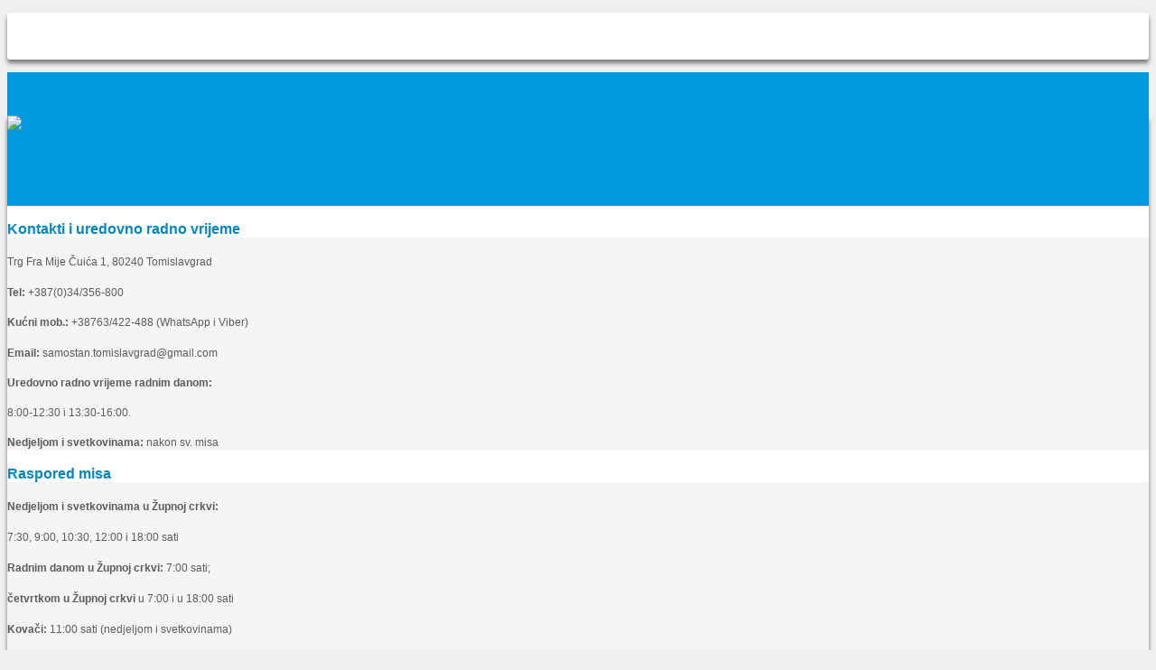

--- FILE ---
content_type: text/html; charset=utf-8
request_url: http://samostan-tomislavgrad.info/index.php/dogadanja-vijesti-iz-kraja-zemlje-i-svijeta/1683-devet-stvari-koje-treba-znati-o-velikom-cetvrtku
body_size: 15823
content:
<!DOCTYPE HTML>
<html xmlns="http://www.w3.org/1999/xhtml" xml:lang="hr-hr" lang="hr-hr" dir="ltr">
<head>
  <base href="http://samostan-tomislavgrad.info/index.php/dogadanja-vijesti-iz-kraja-zemlje-i-svijeta/1683-devet-stvari-koje-treba-znati-o-velikom-cetvrtku" />
  <meta http-equiv="content-type" content="text/html; charset=utf-8" />
  <meta name="author" content="Josip Mioč" />
  <meta name="generator" content="Joomla! - Open Source Content Management" />
  <title>Devet stvari koje treba znati o Velikom četvrtku - Franjevački samostan Tomislavgrad - Franciscian Monastery Tomislavgrad</title>
  <link href="/templates/ah-68-technik/favicon.ico" rel="shortcut icon" type="image/vnd.microsoft.icon" />
  <link rel="stylesheet" href="/plugins/editors/jckeditor/typography/typography2.php" type="text/css" />
  <link rel="stylesheet" href="/media/system/css/modal.css" type="text/css" />
  <link rel="stylesheet" href="http://samostan-tomislavgrad.info/modules/mod_accordeonck/themes/simple/mod_accordeonck_css.php?cssid=accordeonck91" type="text/css" />
  <link rel="stylesheet" href="http://samostan-tomislavgrad.info/modules/mod_accordeonck/themes/simple/mod_accordeonck_css.php?cssid=accordeonck109" type="text/css" />
  <link rel="stylesheet" href="/modules/mod_slideshowck/themes/default/css/camera.css" type="text/css" />
  <link rel="stylesheet" href="https://fonts.googleapis.com/css?family=Droid+Sans" type="text/css" />
  <style type="text/css">
#accordeonck91 li a.toggler { background: url(http://samostan-tomislavgrad.info/modules/mod_accordeonck/assets/plus.png) right center no-repeat !important; }
	#accordeonck91 li a.toggler.open { background: url(http://samostan-tomislavgrad.info/modules/mod_accordeonck/assets/minus.png) right center no-repeat !important; }#accordeonck91 li ul li ul li ul { border:none !important; padding-top:0px !important; padding-bottom:0px !important; }#accordeonck91 { padding: 1px;background: #FAFAFA;background: -moz-linear-gradient(top,  #FAFAFA 0%, #F2F2F2 100%);background: -webkit-gradient(linear, left top, left bottom, color-stop(0%,#FAFAFA), color-stop(100%,#F2F2F2)); background: -webkit-linear-gradient(top,  #FAFAFA 0%,#F2F2F2 100%);background: -o-linear-gradient(top,  #FAFAFA 0%,#F2F2F2 100%);background: -ms-linear-gradient(top,  #FAFAFA 0%,#F2F2F2 100%);background: linear-gradient(top,  #FAFAFA 0%,#F2F2F2 100%); filter: progid:DXImageTransform.Microsoft.gradient( startColorstr='#FAFAFA', endColorstr='#F2F2F2',GradientType=0 );-moz-border-radius: 2px 2px 2px 2px;-webkit-border-radius: 2px 2px 2px 2px;border-radius: 2px 2px 2px 2px; } #accordeonck91 li.level1 { -moz-border-radius: 0px 0px 0px 0px;-webkit-border-radius: 0px 0px 0px 0px;border-radius: 0px 0px 0px 0px; } #accordeonck91 li.level1 > a { font-size: 11px; } #accordeonck91 li.level1 > a:hover {  } #accordeonck91 li.level1 > a span.accordeonckdesc { font-size: 11px; } #accordeonck91 li.level2 { -moz-border-radius: 0px 0px 0px 0px;-webkit-border-radius: 0px 0px 0px 0px;border-radius: 0px 0px 0px 0px; } #accordeonck91 li.level2 > a { font-size: 11px; } #accordeonck91 li.level2 > a:hover {  } #accordeonck91 li.level2 > a span.accordeonckdesc { font-size: 11px; } #accordeonck91 li.level3 { -moz-border-radius: 0px 0px 0px 0px;-webkit-border-radius: 0px 0px 0px 0px;border-radius: 0px 0px 0px 0px; } #accordeonck91 li.level3 a { font-size: 10px; } #accordeonck91 li.level3 a:hover {  } #accordeonck91 li.level3 a span.accordeonckdesc { font-size: 10px; } #accordeonck109 li a.toggler { background: url(http://samostan-tomislavgrad.info/modules/mod_accordeonck/assets/plus.png) right center no-repeat !important; }
	#accordeonck109 li a.toggler.open { background: url(http://samostan-tomislavgrad.info/modules/mod_accordeonck/assets/minus.png) right center no-repeat !important; }#accordeonck109 li ul li ul li ul { border:none !important; padding-top:0px !important; padding-bottom:0px !important; }#accordeonck109 { padding: 1px;background: #FAFAFA;background: -moz-linear-gradient(top,  #FAFAFA 0%, #F2F2F2 100%);background: -webkit-gradient(linear, left top, left bottom, color-stop(0%,#FAFAFA), color-stop(100%,#F2F2F2)); background: -webkit-linear-gradient(top,  #FAFAFA 0%,#F2F2F2 100%);background: -o-linear-gradient(top,  #FAFAFA 0%,#F2F2F2 100%);background: -ms-linear-gradient(top,  #FAFAFA 0%,#F2F2F2 100%);background: linear-gradient(top,  #FAFAFA 0%,#F2F2F2 100%); filter: progid:DXImageTransform.Microsoft.gradient( startColorstr='#FAFAFA', endColorstr='#F2F2F2',GradientType=0 );-moz-border-radius: 2px 2px 2px 2px;-webkit-border-radius: 2px 2px 2px 2px;border-radius: 2px 2px 2px 2px; } #accordeonck109 li.level1 { -moz-border-radius: 0px 0px 0px 0px;-webkit-border-radius: 0px 0px 0px 0px;border-radius: 0px 0px 0px 0px; } #accordeonck109 li.level1 > a { font-size: 11px; } #accordeonck109 li.level1 > a:hover {  } #accordeonck109 li.level1 > a span.accordeonckdesc { font-size: 10px; } #accordeonck109 li.level2 { -moz-border-radius: 0px 0px 0px 0px;-webkit-border-radius: 0px 0px 0px 0px;border-radius: 0px 0px 0px 0px; } #accordeonck109 li.level2 > a { font-size: 11px; } #accordeonck109 li.level2 > a:hover {  } #accordeonck109 li.level2 > a span.accordeonckdesc { font-size: 10px; } #accordeonck109 li.level3 { -moz-border-radius: 0px 0px 0px 0px;-webkit-border-radius: 0px 0px 0px 0px;border-radius: 0px 0px 0px 0px; } #accordeonck109 li.level3 a { font-size: 10px; } #accordeonck109 li.level3 a:hover {  } #accordeonck109 li.level3 a span.accordeonckdesc { font-size: 10px; } #camera_wrap_99 .camera_pag_ul li img {width:100px;height:75px;}
#camera_wrap_99 .camera_caption {
	display: block;
	position: absolute;
}
#camera_wrap_99 .camera_caption > div {
	-moz-border-radius: 5px 5px 5px 5px;-webkit-border-radius: 5px 5px 5px 5px;border-radius: 5px 5px 5px 5px;font-size: 12px;font-family:'Droid Sans';
}
#camera_wrap_99 .camera_caption > div div.slideshowck_description {
	font-size: 10px;
}

  </style>
  <script src="/media/system/js/mootools-core.js" type="text/javascript"></script>
  <script src="/media/system/js/core.js" type="text/javascript"></script>
  <script src="/media/system/js/modal.js" type="text/javascript"></script>
  <script src="/media/system/js/caption.js" type="text/javascript"></script>
  <script src="http://ajax.googleapis.com/ajax/libs/jquery/1.8.2/jquery.min.js" type="text/javascript"></script>
  <script src="/media/system/js/mootools-more.js" type="text/javascript"></script>
  <script src="http://samostan-tomislavgrad.info/modules/mod_accordeonck/assets/mod_accordeonck.js" type="text/javascript"></script>
  <script src="/modules/mod_slideshowck/assets/jquery.min.js" type="text/javascript"></script>
  <script src="/modules/mod_slideshowck/assets/jquery.easing.1.3.js" type="text/javascript"></script>
  <script src="/modules/mod_slideshowck/assets/jquery.mobile.customized.min.js" type="text/javascript"></script>
  <script src="/modules/mod_slideshowck/assets/camera.min.js" type="text/javascript"></script>
  <script type="text/javascript">

		window.addEvent('domready', function() {

			SqueezeBox.initialize({});
			SqueezeBox.assign($$('a.modal'), {
				parse: 'rel'
			});
		});window.addEvent('load', function() {
				new JCaption('img.caption');
			});jQuery.noConflict();window.addEvent('domready', function() {new accordeonMenuCK(document.getElement('#accordeonck91'),{fadetransition : true,eventtype : 'click',mooTransition : 'linear',menuID : 'accordeonck91',imagePlus : 'http://samostan-tomislavgrad.info/modules/mod_accordeonck/assets/plus.png',imageMinus : 'http://samostan-tomislavgrad.info/modules/mod_accordeonck/assets/minus.png',defaultopenedid : '',mooDuree : 500});});window.addEvent('domready', function() {new accordeonMenuCK(document.getElement('#accordeonck109'),{fadetransition : true,eventtype : 'click',mooTransition : 'linear',menuID : 'accordeonck109',imagePlus : 'http://samostan-tomislavgrad.info/modules/mod_accordeonck/assets/plus.png',imageMinus : 'http://samostan-tomislavgrad.info/modules/mod_accordeonck/assets/minus.png',defaultopenedid : '',mooDuree : 500});});
  </script>

<style type="text/css">
/*--------------------------------------------------------------------------------
# ah-68-Technik 2.5 - Februar 2013 (J2.5)
# Copyright (C) 2006-2013 www.ah-68.de All Rights Reserved.
----------------------------------------------------------------------------------*/
body {
    font-family: Geneva, Arial, Helvetica, sans-serif !important;
	font-size: 14px !important;
	line-height: 140% !important;
    color: #5C5C5C;
	background-color: #EFEFEF;
}
#contentframe {
	margin-top: -200px;
}
#contentframe, #sidebar, .gotop {
	background-color: #FFFFFF;
}
.border-radius, #contentframe, #sidebar, .gotop {
	-webkit-border-radius: 3px;
    -moz-border-radius: 3px;
    border-radius: 3px;
}
.box-shadow, #contentframe, #sidebar, .gotop {	
	-webkit-box-shadow: 0px 4px 5px rgba(0, 0, 0, 0.5);
    -moz-box-shadow: 0px 4px 5px rgba(0, 0, 0, 0.5);
    box-shadow: 0px 4px 5px rgba(0, 0, 0, 0.5);
}
h1 {
    color: #0086C4;
}
h2 {
    color: #0086C4;
}
h3 {
    color: #0086C4;
}
h4, h5, h6 {
    color: #0199E0;
}
a, a:link, a:visited, a:active, a:focus {
   color: #0199E0;
}
a:hover {
   color: #00AEFF;
}
.highlight {
	color : #0199E0;
}
.invalid {
	border-color: #00AEFF !important;
}
label.invalid {
	color : #00AEFF;
}
.item-separator, #article-index {
	border-color: #BBBBBB !important;
	border-bottom: 1px;
	border-bottom-style: solid	
}
#topnav {
	background-color: #3A3A3A;
	border-bottom-color: #181818 !important;
}
.top-line {
	background-color: #0199E0;
	height: 248px;
	border-top-color: #30BCFE !important;
	border-bottom-color: #136185 !important;
}
#header {
	background-color: #0199E0;
}
.gotop {
	color: #0199E0;
}
.gotop:hover {
	color: #00AEFF}
.logo {
	height: 100px;
	width: 950px;
}
.menusf-vmenu ul {
    background-color: #FFFFFF;	
	-webkit-box-shadow: 0px 3px 5px rgba(0, 0, 0, 0.5);
    -moz-box-shadow: 0px 3px 5px rgba(0, 0, 0, 0.5);
    box-shadow: 0px 3px 5px rgba(0, 0, 0, 0.5);
	-webkit-border-radius: 3px;
    -moz-border-radius: 3px;
    border-radius: 3px;
}
ul.menusf-vmenu li a  {
    color: #FAFAFA;
	background-color: #0199E0;
	font-size: 14px;
	font-weight: normal;		
	-webkit-border-radius: 3px;
    -moz-border-radius: 3px;
    border-radius: 3px;
}
ul.menusf-vmenu li a:hover {
    color: #FFFFFF;
	background-color: #00AEFF;
}
ul.menusf-vmenu li.active > a {
	color : #FFFFFF;
	background-color: #00AEFF;
}
ul.menusf-vmenu ul li a  {
    color: #FAFAFA;
	background-color: #0199E0;
	font-size: 13px;
	font-weight: normal;			
	-webkit-border-radius: 3px;
    -moz-border-radius: 3px;
    border-radius: 3px;
}
ul.menusf-vmenu ul li a:hover {
    color: #FFFFFF;
	background-color: #00AEFF;
}
ul.menusf-vmenu ul li.active > a {
	color : #FFFFFF;
	background-color: #00AEFF;
}
.inputbox, input, textarea {
	color: #5C5C5C;
	background-color: #FAFAFA;	
	-webkit-border-radius: 3px;
    -moz-border-radius: 3px;
    border-radius: 3px;
}
.inputbox:hover, input:hover, textarea:hover {
	color: #6C6C6C;
	background-color: #FFFFFF;
}
.cat-list-row0 {
	background-color : #F5F5F5;
	border-bottom-color: #CCCCCC !important;
}
.cat-list-row1 {
	background-color : #FAFAFA;
	border-bottom-color: #DDDDDD !important;
}
td.hits {
	border-left-color: #DDDDDD !important;
}
.button, .validate, button, input.button, button.button, button.validate {
	color: #FAFAFA;
	background-color: #0199E0;
	-webkit-border-radius: 3px;
    -moz-border-radius: 3px;
    border-radius: 3px;
}
.button:hover, .validate:hover, button:hover, input.button:hover, button.button:hover, button.validate:hover {
	color: #FFFFFF;
	background-color: #00AEFF;
}
.readmore {
    color: #FAFAFA;
	background-color: #0199E0;
	-webkit-border-radius: 3px;
    -moz-border-radius: 3px;
    border-radius: 3px;
}
.readmore:hover {	
    color: #FFFFFF;
	background-color: #00AEFF;
}
.readmore a, a.readmore {
	color: #FAFAFA;
}
.readmore a:hover, a:hover.readmore {
    color: #FFFFFF;
}
.moduletable_text h3, .module_text h3, div.moduletable h3, div.module h3, div.module_menu h3, div.moduletable_menu h3, div.moduletablenew h3, div.moduletablehot h3, div.modulenew h3, div.modulehot h3 {
    color:  #0086C4;
	background-color: #FFFFFF;
	-webkit-border-radius: 3px;
    -moz-border-radius: 3px;
    border-radius: 3px;
}
div.module div div div, div.module_menu div div div, div.moduletable div div div, .moduletable, div.moduletable_menu, div.moduletablenew, div.moduletablehot, div.modulenew, div.modulehot {
    color: #5C5C5C;
	background-color: #F5F5F5;
	-webkit-border-radius: 3px;
    -moz-border-radius: 3px;
    border-radius: 3px;
}
</style>
<link href="/templates/ah-68-technik/css/template.css" rel="stylesheet" type="text/css" media="all" />
<link href="/templates/ah-68-technik/css/image.hover.css" rel="stylesheet" type="text/css" media="all" />
<!-- Enabling HTML5 support for Internet Explorer -->
<!--[if lt IE 9]>
          <script src="http://html5shiv.googlecode.com/svn/trunk/html5.js"></script>
<![endif]-->
<script type='text/javascript' src='/templates/ah-68-technik/js/jquery.easing.js'></script>
<script type='text/javascript' src='/templates/ah-68-technik/js/jquery.hoverIntent.minified.js'></script>
<link rel="stylesheet" type="text/css" media="screen" href="/templates/ah-68-technik/css/superfish.css" />
<script type='text/javascript' src='/templates/ah-68-technik/js/superfish.js'></script>
<script type='text/javascript' src='/templates/ah-68-technik/js/supersubs.js'></script>
<script type='text/javascript' src='/templates/ah-68-technik/js/supposition.js'></script>
</head><body>
<div id="sidebar">
  <div class="sidebar">
    

<div class="custom"  >
	<p>
	<a href="https://www.facebook.com/pages/Samostan-tomislavgradinfo-Franjevački-samostan-Tomislavgrad/199696696806924" name="Samostan TG na Facebook-u" target="_blank"><img alt="" src="/images/stories/banner-face/face-banner.png" style="width: 200px; height: 34px;" /></a></p>
<p>
	<a href="http://www.youtube.com/samostantg" name="Samostan TG na Youtube-u" target="_blank"><img alt="" src="/images/stories/banner-youtube/youtube-banner.png" style="width: 200px; height: 34px;" /></a></p>
</div>

  </div>
</div>
<!-- Start Topnav -->
<div id="topnav">
  <div class="topnav-inner">
            <!-- Start Search -->
    <div id="search">
      <div class="search">
        
      </div>
    </div>
    <!-- Ende Search -->
      </div>
</div>
<!-- Ende Topnav -->
<!-- Start Topline -->
<div class="top-line"></div>
<!-- Ende Topline -->
<!-- Start Wrapper -->
<div id="wrapper">
  <!-- Start Wrap -->
  <div id="wrap">
    <!-- Start Contentframe -->
    <div id="contentframe">
      <!-- Start Header -->
      <div id="header">
        <!-- Start Logo -->
        <div class="logo">
                    <a href="/index.php" title="Franjevački samostan Tomislavgrad - Franciscian Monastery Tomislavgrad"><img alt="Logo" src="/templates/ah-68-technik/images/logo/logo.png"/></a>
                            </div>
        <!-- Ende Logo -->
      </div>
      <!-- Ende Header -->
            <!-- Start Slider -->
      <div id="slider">
        
		<!--[if lte IE 7]>
		<link href="/modules/mod_slideshowck/themes/default/css/camera_ie.css" rel="stylesheet" type="text/css" />
		<![endif]-->
		<!--[if IE 8]>
		<link href="/modules/mod_slideshowck/themes/default/css/camera_ie8.css" rel="stylesheet" type="text/css" />
		<![endif]--><script type="text/javascript"> <!--
       jQuery(function(){
        jQuery('#camera_wrap_99').camera({
                height: '250',
                minHeight: '',
                pauseOnClick: false,
                hover: 1,
                fx: 'random',
                loader: 'none',
                pagination: 0,
                thumbnails: 0,
                thumbheight: 75,
                thumbwidth: 100,
                time: 7000,
                transPeriod: 1500,
                alignment: 'center',
                autoAdvance: 1,
                mobileAutoAdvance: 1,
                portrait: 1,
                barDirection: 'leftToRight',
                imagePath: '/modules/mod_slideshowck/images/',
                lightbox: 'mediaboxck',
                fullpage: 0,
				mobileimageresolution: '0',
                navigationHover: true,
                navigation: true,
                playPause: true,
                barPosition: 'bottom'
        });
}); //--> </script><!-- debut Slideshow CK -->
<div class="slideshowck camera_wrap camera_grey_skin" id="camera_wrap_99">
			<div data-thumb="/images/slideshow_frontpage/slide_001_th.jpg" data-src="/images/slideshow_frontpage/slide_001.jpg" >
													 		</div>
		<div data-thumb="/images/slideshow_frontpage/slide_002_th.jpg" data-src="/images/slideshow_frontpage/slide_002.jpg" >
													 		</div>
		<div data-thumb="/images/slideshow_frontpage/slide_003_th.jpg" data-src="/images/slideshow_frontpage/slide_003.jpg" >
													 		</div>
		<div data-thumb="/images/slideshow_frontpage/slide_004_th.jpg" data-src="/images/slideshow_frontpage/slide_004.jpg" >
													 		</div>
		<div data-thumb="/images/slideshow_frontpage/slide_005_th.jpg" data-src="/images/slideshow_frontpage/slide_005.jpg" >
													 		</div>
		<div data-thumb="/images/slideshow_frontpage/slide_006_th.jpg" data-src="/images/slideshow_frontpage/slide_006.jpg" >
													 		</div>
		<div data-thumb="/images/slideshow_frontpage/slide_007_th.jpg" data-src="/images/slideshow_frontpage/slide_007.jpg" >
													 		</div>
		<div data-thumb="/images/slideshow_frontpage/slide_008_th.jpg" data-src="/images/slideshow_frontpage/slide_008.jpg" >
													 		</div>
		<div data-thumb="/images/slideshow_frontpage/slide_009_th.jpg" data-src="/images/slideshow_frontpage/slide_009.jpg" >
													 		</div>
		<div data-thumb="/images/slideshow_frontpage/slide_009_1_th.jpg" data-src="/images/slideshow_frontpage/slide_009_1.jpg" >
													 		</div>
		<div data-thumb="/images/slideshow_frontpage/slide_009_2_th.jpg" data-src="/images/slideshow_frontpage/slide_009_2.jpg" >
													 		</div>
		<div data-thumb="/images/slideshow_frontpage/slide_009_3_th.jpg" data-src="/images/slideshow_frontpage/slide_009_3.jpg" >
													 		</div>
		<div data-thumb="/images/slideshow_frontpage/slide_009_4_th.jpg" data-src="/images/slideshow_frontpage/slide_009_4.jpg" >
													 		</div>
</div>
<div style="clear:both;"></div>
<!-- fin Slideshow CK -->

      </div>
      <!-- Ende Slider -->
            <!-- Start Content-Frame -->
      <div class="content-frame">
                <!-- Start Top Module -->
        <div id="top_container">
                    <div class="small-top-container">
            		<div class="moduletable">
					<h3>Kontakti i uredovno radno vrijeme</h3>
					

<div class="custom"  >
	<p style="text-align: left;">
	<span style="font-size:12px;">Trg Fra Mije Čuića 1, 80240 Tomislavgrad</span></p>
<p style="text-align: left;">
	<span style="line-height:100%!important;"><span style="font-size:12px;"><strong>Tel:</strong> +387(0)34/356-800</span></span></p>
<p style="text-align: left;">
	<span style="font-size:12px;"><strong>Kućni mob.:</strong> +38763/422-488 (WhatsApp i Viber)</span></p>
<p style="text-align: left;">
	<span style="line-height:100%!important;"><span style="font-size:12px;"><strong>Email:</strong> samostan.tomislavgrad@gmail.com</span></span></p>
<p style="text-align: left;">
	<span style="line-height:100%!important;"><span style="line-height:100%!important;"><span style="line-height:100%!important;"><span style="font-size:12px;"><strong>Uredovno radno vrijeme radnim danom:</strong> </span></span></span></span></p>
<p style="text-align: left;">
	<span style="line-height:100%!important;"><span style="line-height:100%!important;"><span style="line-height:100%!important;"><span style="font-size:12px;">8:00-12:30 i 13:30-16:00.</span></span></span></span></p>
<p style="text-align: left;">
	<span style="line-height:100%!important;"><span style="line-height:100%!important;"><span style="line-height:100%!important;"><span style="line-height:100%!important;"><span style="font-size:12px;"><strong>Nedjeljom i svetkovinama:</strong> nakon sv. misa</span></span></span></span></span></p>
</div>
		</div>
	
          </div>
                              <div class="small-top-container">
            		<div class="moduletable">
					<h3>Raspored misa</h3>
					

<div class="custom"  >
	<p>
	<span style="font-size:12px;"><strong>Nedjeljom i svetkovinama u Župnoj crkvi:</strong></span></p>
<p>
	<span style="font-size:12px;">7:30, 9:00, 10:30, 12:00 i 18:00 sati</span></p>
<p>
	<span style="font-size:12px;"><strong>Radnim danom u Župnoj crkvi:</strong> 7:00 sati; </span></p>
<p>
	<span style="font-size:12px;"><strong>četvrtkom u Župnoj crkvi</strong> u 7:00 i u 18:00 sati</span></p>
<p>
	<span style="font-size:12px;"><strong>Kovači: </strong>11:00 sati (nedjeljom i svetkovinama)</span></p>
<p>
	<span style="font-size:12px;"><strong>Stipanići:</strong> 10:00 sati (nedjeljom i svetkovinama)</span></p>
<p style="text-align: left;">
	<span style="font-size:12px;"><strong>&Scaron;irokovac:</strong> 11:00 sati (nedjeljom i svetkovinama)</span></p>
<p style="text-align: left;">
	<span style="font-size:12px;"><strong>Starački dom:</strong> petkom u 10:00 sati</span></p>
</div>
		</div>
	
          </div>
                              <div class="small-top-container">
            		<div class="moduletable">
					<h3>Nedjeljne župne obavijesti</h3>
					<ul class="latestnews">
	<li>
		<a href="/index.php/zupa-sv-mihovila-arkandela/zupne-obavijesti/2798-zupne-obavijesti-nedjelja-18-sijecnja-2026">
			Župne obavijesti - Nedjelja, 18. siječnja 2026. </a>
	</li>
</ul>
		</div>
			<div class="moduletable">
					<h3>Tjedne misne nakane</h3>
					<ul class="latestnews">
	<li>
		<a href="/index.php/zupa-sv-mihovila-arkandela/misne-nakane/2797-misne-nakane-kroz-sljedeci-tjedan-od-19-sijecnja-2026-do-24-sijecnja-2026">
			Misne nakane kroz sljedeći tjedan: od 19. siječnja 2026. do 24. siječnja 2026.</a>
	</li>
</ul>
		</div>
	
          </div>
                            </div>
        <!-- Ende Top Module -->
                        <!-- Start leftframe -->
        <div id="leftframe">
          		<div class="module">
			<div>
				<div>
					<div>
													<h3>Izbornik stranice</h3>
											<div class="accordeonck ">
<ul class="menu" id="accordeonck91">
<li id="item-101" class="accordeonck item-101 level1 " data-level="1"><a href="/" >Naslovnica</a></li><li id="item-108" class="accordeonck item-108 parent level1 " data-level="1"><a class="toggler toggler_1  " href="javascript:void(0);"><span class="separator">Franjevački samostan Tomislavgad</span></a><ul class="content_1" style="height: 0px; padding-top: 0px; border-top: medium none; padding-bottom: 0px; border-bottom: medium none; overflow: hidden;"><li id="item-109" class="accordeonck item-109 level2 " data-level="2"><a href="/index.php/franjevacki-samostan-tomislavgad/krscanstvo-na-duvanjskom-podrucju" >Kršćanstvo na duvanjskom području</a></li><li id="item-110" class="accordeonck item-110 level2 " data-level="2"><a href="/index.php/franjevacki-samostan-tomislavgad/izgradnja-samostana-u-tomislavgradu" >Izgradnja samostana u Tomislavgradu</a></li><li id="item-111" class="accordeonck item-111 level2 " data-level="2"><a href="/index.php/franjevacki-samostan-tomislavgad/samostanska-knjiznica" >Samostanska knjižnica</a></li><li id="item-112" class="accordeonck item-112 level2 " data-level="2"><a href="/index.php/franjevacki-samostan-tomislavgad/samostanski-arhiv" >Samostanski arhiv</a></li><li id="item-113" class="accordeonck item-113 level2 " data-level="2"><a href="/index.php/franjevacki-samostan-tomislavgad/samostanski-muzej" >Samostanski muzej</a></li></ul></li><li id="item-114" class="accordeonck item-114 parent level1 " data-level="1"><a class="toggler toggler_1  " href="javascript:void(0);"><span class="separator">Župa Sv. Mihovila Arkanđela</span></a><ul class="content_1" style="height: 0px; padding-top: 0px; border-top: medium none; padding-bottom: 0px; border-bottom: medium none; overflow: hidden;"><li id="item-115" class="accordeonck item-115 level2 " data-level="2"><a href="/index.php/zupa-sv-mihovila-arkandela/dogadanja-aktualna-dogadanja-u-nasoj-zupnoj-zajednici" >Događanja <span class="accordeonckdesc"> Aktualna događanja u našoj Župnoj zajednici</span></a></li><li id="item-116" class="accordeonck item-116 level2 " data-level="2"><a href="/index.php/zupa-sv-mihovila-arkandela/povijest-zupe" >Povijest Župe</a></li><li id="item-117" class="accordeonck item-117 level2 " data-level="2"><a href="/index.php/zupa-sv-mihovila-arkandela/izgradnja-bazilike" >Izgradnja Bazilike</a></li><li id="item-118" class="accordeonck item-118 level2 " data-level="2"><a href="/index.php/zupa-sv-mihovila-arkandela/filijalne-crkve" >Filijalne crkve</a></li><li id="item-119" class="accordeonck item-119 level2 " data-level="2"><a href="/index.php/zupa-sv-mihovila-arkandela/zupni-zborovi" >Župni zborovi</a></li><li id="item-120" class="accordeonck item-120 level2 " data-level="2"><a href="/index.php/zupa-sv-mihovila-arkandela/ministranti-i-citaci" >Ministranti i čitači</a></li><li id="item-121" class="accordeonck item-121 level2 " data-level="2"><a href="/index.php/zupa-sv-mihovila-arkandela/molitvene-zajednice" >Molitvene zajednice</a></li><li id="item-122" class="accordeonck item-122 level2 " data-level="2"><a href="/index.php/zupa-sv-mihovila-arkandela/zupne-obavijesti" >Župne obavijesti</a></li><li id="item-123" class="accordeonck item-123 level2 " data-level="2"><a href="/index.php/zupa-sv-mihovila-arkandela/misne-nakane" >Misne nakane</a></li><li id="item-124" class="accordeonck item-124 level2 " data-level="2"><a href="/index.php/zupa-sv-mihovila-arkandela/dobro-je-znati-ukratko-o-svetim-sakramentima" >Dobro je znati <span class="accordeonckdesc"> Ukratko o svetim sakramentima</span></a></li></ul></li><li id="item-125" class="accordeonck item-125 parent level1 " data-level="1"><a class="toggler toggler_1  " href="javascript:void(0);"><span class="separator">FRAMA</span></a><ul class="content_1" style="height: 0px; padding-top: 0px; border-top: medium none; padding-bottom: 0px; border-bottom: medium none; overflow: hidden;"><li id="item-126" class="accordeonck item-126 level2 " data-level="2"><a href="/index.php/frama/dogadanja-pratite-dogadanja-u-nasoj-frami" >Događanja <span class="accordeonckdesc"> Pratite događanja u našoj FRAMI</span></a></li><li id="item-127" class="accordeonck item-127 level2 " data-level="2"><a href="/index.php/frama/frama-s-vama-radioemisija-duvanjske-frame" >FRAMA s Vama <span class="accordeonckdesc"> Radioemisija duvanjske FRAME</span></a></li><li id="item-128" class="accordeonck item-128 level2 " data-level="2"><a href="/index.php/frama/sto-je-frama-ukratko-o-bratstvu-franjevacke-mladezi" >Što je FRAMA <span class="accordeonckdesc"> Ukratko o bratstvu franjevačke mladeži</span></a></li><li id="item-129" class="accordeonck item-129 level2 " data-level="2"><a href="/index.php/frama/prvi-koraci-duvanjske-frame" >Prvi koraci duvanjske FRAME</a></li><li id="item-130" class="accordeonck item-130 level2 " data-level="2"><a href="/index.php/frama/15-obljetnica-frame-tg" >15 obljetnica FRAME TG</a></li><li id="item-131" class="accordeonck item-131 level2 " data-level="2"><a href="/index.php/frama/glasnici-sv-franje-nesto-o-maloj-frami" >Glasnici sv. Franje <span class="accordeonckdesc"> Nešto o &quot;maloj FRAMI&quot;</span></a></li><li id="item-132" class="accordeonck item-132 level2 " data-level="2"><a href="/index.php/frama/sekcije-opis-i-popis-framinih-sekcija" >Sekcije <span class="accordeonckdesc"> Opis i popis Framinih sekcija</span></a></li><li id="item-133" class="accordeonck item-133 level2 " data-level="2"><a href="/index.php/frama/la-verna-glasilo-framasa-iz-tomislavgrada" >La Verna <span class="accordeonckdesc"> Glasilo framaša iz Tomislavgrada</span></a></li></ul></li><li id="item-134" class="accordeonck item-134 parent level1 " data-level="1"><a class="toggler toggler_1  " href="javascript:void(0);"><span class="separator">OFS</span></a><ul class="content_1" style="height: 0px; padding-top: 0px; border-top: medium none; padding-bottom: 0px; border-bottom: medium none; overflow: hidden;"><li id="item-135" class="accordeonck item-135 level2 " data-level="2"><a href="/index.php/fsr/dogadanja-pratimo-aktivnosti-ofs-a" >Događanja <span class="accordeonckdesc"> Pratimo aktivnosti OFS-a</span></a></li><li id="item-136" class="accordeonck item-136 level2 " data-level="2"><a href="/index.php/fsr/sto-je-ofs-ukratko-o-redu" >Što je OFS <span class="accordeonckdesc"> Ukratko o redu</span></a></li></ul></li><li id="item-137" class="accordeonck item-137 parent level1 " data-level="1"><a class="toggler toggler_1  " href="javascript:void(0);"><span class="separator">Duhovnost</span></a><ul class="content_1" style="height: 0px; padding-top: 0px; border-top: medium none; padding-bottom: 0px; border-bottom: medium none; overflow: hidden;"><li id="item-138" class="accordeonck item-138 level2 " data-level="2"><a href="/index.php/duhovnost/osnovne-molitve" >Osnovne molitve</a></li><li id="item-139" class="accordeonck item-139 level2 " data-level="2"><a href="/index.php/duhovnost/nedjeljne-propovijedi" >Nedjeljne propovijedi</a></li><li id="item-140" class="accordeonck item-140 level2 " data-level="2"><a href="/index.php/duhovnost/meditacije" >Meditacije</a></li></ul></li><li id="item-177" class="accordeonck item-177 current active level1 " data-level="1"><a class="isactive " href="/index.php/dogadanja-vijesti-iz-kraja-zemlje-i-svijeta" >Pratimo... <span class="accordeonckdesc"> ...događanja iz zavičaja, zemlje i svijeta...</span></a></li><li id="item-141" class="accordeonck item-141 level1 " data-level="1"><a href="/index.php/nasa-ognjista-hrvatski-katolicki-mjesecnik" >Naša ognjišta <span class="accordeonckdesc"> Hrvatski katolički mjesečnik</span></a></li><li id="item-142" class="accordeonck item-142 level1 " data-level="1"><a href="/index.php/kap-ljubavi-duhovno-humanitarna-udruga" >Kap ljubavi <span class="accordeonckdesc"> Duhovno-humanitarna udruga</span></a></li><li id="item-176" class="accordeonck item-176 level1 " data-level="1"><a href="/index.php/linkovi-posjetite-preporucene-stranice-nasih-prijatelja" >Linkovi <span class="accordeonckdesc"> Posjetite preporučene stranice naših prijatelja</span></a></li></ul></div>
					</div>
				</div>
			</div>
		</div>
			<div class="module">
			<div>
				<div>
					<div>
													<h3>Župe duvanjskog Dekanata</h3>
											<div class="accordeonck ">
<ul class="menu" id="accordeonck109">
<li id="item-149" class="accordeonck item-149 parent level1 " data-level="1"><a class="toggler toggler_1  " href="javascript:void(0);"><span class="separator">Bukovica</span></a><ul class="content_1" style="height: 0px; padding-top: 0px; border-top: medium none; padding-bottom: 0px; border-bottom: medium none; overflow: hidden;"><li id="item-150" class="accordeonck item-150 level2 " data-level="2"><a href="/index.php/bukovica/o-zupi" >O Župi</a></li><li id="item-151" class="accordeonck item-151 level2 " data-level="2"><a href="/index.php/bukovica/dogadanja" >Događanja</a></li></ul></li><li id="item-152" class="accordeonck item-152 parent level1 " data-level="1"><a class="toggler toggler_1  " href="javascript:void(0);"><span class="separator">Roško Polje</span></a><ul class="content_1" style="height: 0px; padding-top: 0px; border-top: medium none; padding-bottom: 0px; border-bottom: medium none; overflow: hidden;"><li id="item-153" class="accordeonck item-153 level2 " data-level="2"><a href="/index.php/rosko-polje/o-zupi" >O Župi</a></li><li id="item-154" class="accordeonck item-154 level2 " data-level="2"><a href="/index.php/rosko-polje/dogadanja" >Događanja</a></li></ul></li><li id="item-155" class="accordeonck item-155 parent level1 " data-level="1"><a class="toggler toggler_1  " href="javascript:void(0);"><span class="separator">Rašeljke</span></a><ul class="content_1" style="height: 0px; padding-top: 0px; border-top: medium none; padding-bottom: 0px; border-bottom: medium none; overflow: hidden;"><li id="item-156" class="accordeonck item-156 level2 " data-level="2"><a href="/index.php/raseljke/o-zupi" >O Župi</a></li><li id="item-157" class="accordeonck item-157 level2 " data-level="2"><a href="/index.php/raseljke/dogadanja" >Događanja</a></li></ul></li><li id="item-158" class="accordeonck item-158 parent level1 " data-level="1"><a class="toggler toggler_1  " href="javascript:void(0);"><span class="separator">Vinica</span></a><ul class="content_1" style="height: 0px; padding-top: 0px; border-top: medium none; padding-bottom: 0px; border-bottom: medium none; overflow: hidden;"><li id="item-159" class="accordeonck item-159 level2 " data-level="2"><a href="/index.php/vinica/o-zupi" >O Župi</a></li><li id="item-160" class="accordeonck item-160 level2 " data-level="2"><a href="/index.php/vinica/dogadanja" >Događanja</a></li></ul></li><li id="item-161" class="accordeonck item-161 parent level1 " data-level="1"><a class="toggler toggler_1  " href="javascript:void(0);"><span class="separator">Seonica</span></a><ul class="content_1" style="height: 0px; padding-top: 0px; border-top: medium none; padding-bottom: 0px; border-bottom: medium none; overflow: hidden;"><li id="item-162" class="accordeonck item-162 level2 " data-level="2"><a href="/index.php/seonica/o-zupi" >O Župi</a></li><li id="item-163" class="accordeonck item-163 level2 " data-level="2"><a href="/index.php/seonica/dogadanja" >Događanja</a></li></ul></li><li id="item-164" class="accordeonck item-164 parent level1 " data-level="1"><a class="toggler toggler_1  " href="javascript:void(0);"><span class="separator">Šujica</span></a><ul class="content_1" style="height: 0px; padding-top: 0px; border-top: medium none; padding-bottom: 0px; border-bottom: medium none; overflow: hidden;"><li id="item-165" class="accordeonck item-165 level2 " data-level="2"><a href="/index.php/sujica/o-zupi" >O Župi</a></li><li id="item-166" class="accordeonck item-166 level2 " data-level="2"><a href="/index.php/sujica/dogadanja" >Događanja</a></li></ul></li><li id="item-167" class="accordeonck item-167 parent level1 " data-level="1"><a class="toggler toggler_1  " href="javascript:void(0);"><span class="separator">Grabovica</span></a><ul class="content_1" style="height: 0px; padding-top: 0px; border-top: medium none; padding-bottom: 0px; border-bottom: medium none; overflow: hidden;"><li id="item-168" class="accordeonck item-168 level2 " data-level="2"><a href="/index.php/grabovica/o-zupi" >O Župi</a></li><li id="item-169" class="accordeonck item-169 level2 " data-level="2"><a href="/index.php/grabovica/dogadanja" >Događanja</a></li></ul></li><li id="item-170" class="accordeonck item-170 parent level1 " data-level="1"><a class="toggler toggler_1  " href="javascript:void(0);"><span class="separator">Prisoje</span></a><ul class="content_1" style="height: 0px; padding-top: 0px; border-top: medium none; padding-bottom: 0px; border-bottom: medium none; overflow: hidden;"><li id="item-171" class="accordeonck item-171 level2 " data-level="2"><a href="/index.php/prisoje/o-zupi" >O Župi</a></li><li id="item-172" class="accordeonck item-172 level2 " data-level="2"><a href="/index.php/prisoje/dogadanja" >Događanja</a></li></ul></li><li id="item-173" class="accordeonck item-173 parent level1 " data-level="1"><a class="toggler toggler_1  " href="javascript:void(0);"><span class="separator">Kongora</span></a><ul class="content_1" style="height: 0px; padding-top: 0px; border-top: medium none; padding-bottom: 0px; border-bottom: medium none; overflow: hidden;"><li id="item-174" class="accordeonck item-174 level2 " data-level="2"><a href="/index.php/kongora/o-zupi" >O Župi</a></li><li id="item-175" class="accordeonck item-175 level2 " data-level="2"><a href="/index.php/kongora/dogadanja" >Događanja</a></li></ul></li></ul></div>
					</div>
				</div>
			</div>
		</div>
	
        </div>
        <!-- Ende Leftframe -->
                <!-- Start Content -->
        <div class="content_med">
                    <div id="content">
            
<div id="system-message-container">
</div>
            <div class="item-page">

	<h2>
			<a href="/index.php/dogadanja-vijesti-iz-kraja-zemlje-i-svijeta/1683-devet-stvari-koje-treba-znati-o-velikom-cetvrtku">
		Devet stvari koje treba znati o Velikom četvrtku</a>
		</h2>





	<dl class="article-info">
	<dt class="article-info-term">Detalji</dt>
	<dd class="category-name">
				Kategorija: <a href="/index.php/dogadanja-vijesti-iz-kraja-zemlje-i-svijeta">PRATIMO...</a>		</dd>
	<dd class="published">
	Objavljeno Četvrtak, 24 Ožujak 2016 11:58	</dd>
	</dl>



<p>
	<img alt="" src="/images/stories/Slike-svetaca/Posljednja-veera.jpg" style="width: 175px; height: 116px; float: left;" /></p>
<h3 style="box-sizing: border-box; font-family: 'Roboto Slab', Georgia, serif; font-weight: 300; line-height: 26px; color: rgb(68, 68, 68); margin-top: 15px; margin-bottom: 15px; font-size: 18px; text-shadow: rgba(0, 0, 0, 0) 0px 0px 0px; text-align: justify;">
	<span style="font-size:16px;">Velikim četvrtkom zavr&scaron;ava korizmeno vrijeme, a večernjom svetom misom započinje Vazmeno trodnevlje. Evo devet najvažnijih stvari koje trebamo znati o Velikom četvrtku!</span></h3>
 
<h3 style="box-sizing: border-box; font-family: 'Roboto Slab', Georgia, serif; font-weight: 300; line-height: 26px; color: rgb(68, 68, 68); margin-top: 15px; margin-bottom: 15px; font-size: 18px; text-shadow: rgba(0, 0, 0, 0) 0px 0px 0px; text-align: justify;">
	<span style="font-size:16px;"><strong style="box-sizing: border-box;">1.&nbsp;POČETAK VAZMENOG TRODNEVLJA</strong></span></h3>
<p style="box-sizing: border-box; margin: 0px 0px 10.5px; font-size: 16px; line-height: 26px; color: rgb(34, 34, 34); font-family: 'Open Sans', 'Helvetica Neue', Helvetica, Arial, sans-serif; text-align: justify;">
	<span style="font-size:16px;">Veliki četvrtak kroz dugo je vrijeme bio isključen iz trodnevlja (petak, subota, nedjelja), no poslijesaborska obnova jasno je naznačila kako vrijeme korizme traje do Mise večere Gospodnje na Veliki četvrtak kojom &nbsp;započinje Vazmeno trodnevlje.&nbsp;Ta tri dana liturgijska slavlja predstavljaju godi&scaron;nje slavlje pashalnog misterija.</span></p>
<p style="box-sizing: border-box; margin: 0px 0px 10.5px; font-size: 16px; line-height: 26px; color: rgb(34, 34, 34); font-family: 'Open Sans', 'Helvetica Neue', Helvetica, Arial, sans-serif; text-align: justify;">
	<span style="font-size:16px;">Nova&nbsp;<em style="box-sizing: border-box;">Opća načela o liturgijskoj godini</em>&nbsp;to potvrđuju riječima:</span></p>
<blockquote style="box-sizing: border-box; padding: 20px; margin: 20px; font-size: 18.75px; border-left-width: 5px; border-left-color: rgb(221, 221, 221); color: rgb(111, 111, 111); position: relative; font-family: 'Roboto Slab', serif; background-color: rgb(255, 255, 255);">
	<p style="box-sizing: border-box; margin: 0px; font-size: 16px; line-height: 26px; text-align: justify;">
		<span style="font-size:16px;"><em style="box-sizing: border-box;">Uskrsno se trodnevlje Gospodnje muke, smrti i uskrsnuća ističe kao sjajan vrhunac čitave liturgijske godine</em>&nbsp;(br. 18). Ono&nbsp;<em style="box-sizing: border-box;">počinje misom Gospodnje večere, sredi&scaron;te mu je Uskrsno bdjenje, a zaključuje se Večernjom nedjelje Uskrsa.</em>&nbsp;(br. 19)</span></p>
</blockquote>
<p style="box-sizing: border-box; margin: 0px 0px 10.5px; font-size: 16px; line-height: 26px; color: rgb(34, 34, 34); font-family: 'Open Sans', 'Helvetica Neue', Helvetica, Arial, sans-serif; text-align: justify;">
	<span style="font-size:16px;">Važno je naglasiti kako Crkva trodnevlje ne promatra kao tri odvojena slavlja ili pripravu za Uskrs, već jedinstveno slavlje Kristova uskrsnuća, po riječima sv. Augustina: S<em style="box-sizing: border-box;">veto trodnevlje Krista raspetoga, pokopanoga i uskrsnuloga</em>.</span></p>
<h3 style="box-sizing: border-box; font-family: 'Roboto Slab', Georgia, serif; font-weight: 300; line-height: 26px; color: rgb(68, 68, 68); margin-top: 15px; margin-bottom: 15px; font-size: 18px; text-shadow: rgba(0, 0, 0, 0) 0px 0px 0px; text-align: justify;">
	<span style="font-size:16px;"><strong style="box-sizing: border-box;">2. POVIJESNI RAZVOJ</strong></span></h3>
<p style="box-sizing: border-box; margin: 0px 0px 10.5px; font-size: 16px; line-height: 26px; color: rgb(34, 34, 34); font-family: 'Open Sans', 'Helvetica Neue', Helvetica, Arial, sans-serif; text-align: justify;">
	<span style="font-size:16px;">Blagdan Uskrsa u prvoj je Crkvi slavljen u noći između Velike subote i uskrsne nedjelje. Tijekom 4. stoljeća, polazeći od evanđeoskih izvje&scaron;ća i želje da se kroz tri dana susljedno proslave različiti trenutci vazmenog otajstva, Crkva je razvila presveto trodnevlje Gospodina raspetog, pokopanog i uskrslog. Jeruzalemska liturgija imala je presudan utjecaj na oblik slavlja Vazmenog trodnevlja, jer su Crkve Istoka postupno preuzimale jeruzalemske liturgijske običaje.</span></p>
<p style="box-sizing: border-box; margin: 0px 0px 10.5px; font-size: 16px; line-height: 26px; color: rgb(34, 34, 34); font-family: 'Open Sans', 'Helvetica Neue', Helvetica, Arial, sans-serif; text-align: justify;">
	<span style="font-size:16px;">U 7. stoljeću u rimskim su crkvama na Veliki četvrtak postojala tri slavlja: pomirenje pokornika, posveta ulja i spomen uspostave euharistije. Slavlje pomirenja pokornika nestalo je nestankom javne pokore, te su na kraju ostala dva slavlja.</span></p>
<h3 style="box-sizing: border-box; font-family: 'Roboto Slab', Georgia, serif; font-weight: 300; line-height: 26px; color: rgb(68, 68, 68); margin-top: 15px; margin-bottom: 15px; font-size: 18px; text-shadow: rgba(0, 0, 0, 0) 0px 0px 0px; text-align: justify;">
	<span style="font-size:16px;"><strong style="box-sizing: border-box;">3. MISA POSVETE ULJA</strong></span></h3>
<p style="box-sizing: border-box; margin: 0px 0px 10.5px; font-size: 16px; line-height: 26px; color: rgb(34, 34, 34); font-family: 'Open Sans', 'Helvetica Neue', Helvetica, Arial, sans-serif; text-align: justify;">
	<span style="font-size:16px;">Na Misi posvete ulja (<em style="box-sizing: border-box;">Missa chrismatis</em>), koja se može shvatiti kao uvod u Vazmeno trodnevlje, dijecezanski pastir i njegovi najbliži suradnici, prezbiteri, okruženi Božjim narodom, obnavljaju obećanja &scaron;to su ih dali na svome svećeničkom ređenju. Riječ je o trenutku snažnoga crkvenog zajedni&scaron;tva, koji ističe dar ministerijalnog svećeni&scaron;tva &scaron;to ga je Krist ostavio Crkvi uoči svoje smrti na križu. Potom se blagoslivljaju ulja koja se koriste u slavlju sakramenata: katekumensko ulje, ulje za bolesničko pomazanje i sveta krizma.</span></p>
<h3 style="box-sizing: border-box; font-family: 'Roboto Slab', Georgia, serif; font-weight: 300; line-height: 26px; color: rgb(68, 68, 68); margin-top: 15px; margin-bottom: 15px; font-size: 18px; text-shadow: rgba(0, 0, 0, 0) 0px 0px 0px; text-align: justify;">
	<span style="font-size:16px;"><strong style="box-sizing: border-box;">4. MISA VEČERE GOSPODNJE</strong></span></h3>
<p style="box-sizing: border-box; margin: 0px 0px 10.5px; font-size: 16px; line-height: 26px; color: rgb(34, 34, 34); font-family: 'Open Sans', 'Helvetica Neue', Helvetica, Arial, sans-serif; text-align: justify;">
	<span style="font-size:16px;">Na Misi večere Gospodnje (<em style="box-sizing: border-box;">In Cena Domini</em>) kojom započinje Vazmeno trodnevlje, Crkva se spominje ustanovljenja euharistije, ministerijalnog svećeni&scaron;tva i nove zapovijedi &ndash;&nbsp;<em style="box-sizing: border-box;">mandatum novum</em>&nbsp;&ndash; to jest zapovijedi ljubavi, koju je Isus ostavio svojim učenicima.</span></p>
<p style="box-sizing: border-box; margin: 0px 0px 10.5px; font-size: 16px; line-height: 26px; color: rgb(34, 34, 34); font-family: 'Open Sans', 'Helvetica Neue', Helvetica, Arial, sans-serif; text-align: justify;">
	<span style="font-size:16px;">Na ova tri otajstva Mise večere Gospodnje ukazuje i Okružnica o pripravi&nbsp;i slavljenju vazmenih&nbsp;blagdana Kongregacije za bogo&scaron;tovlje i disciplinu sakramenata&nbsp;<em style="box-sizing: border-box;">Paschalis Sollemnitatis</em>:</span></p>
<blockquote style="box-sizing: border-box; padding: 20px; margin: 20px; font-size: 18.75px; border-left-width: 5px; border-left-color: rgb(221, 221, 221); color: rgb(111, 111, 111); position: relative; font-family: 'Roboto Slab', serif; background-color: rgb(255, 255, 255);">
	<p style="box-sizing: border-box; margin: 0px; font-size: 16px; line-height: 26px; text-align: justify;">
		<span style="font-size:16px;">Svu pažnju duha treba usmjeriti na otajstva koja se spominju poglavito u misi, to jest ustanovljenje euharistije, ustanovljenje svećeničkog reda i zapovijed Gospodnju o bratskoj ljubavi. To treba u homiliji rasvijetliti. (Br. 45)</span></p>
</blockquote>
<p style="box-sizing: border-box; margin: 0px 0px 10.5px; font-size: 16px; line-height: 26px; color: rgb(34, 34, 34); font-family: 'Open Sans', 'Helvetica Neue', Helvetica, Arial, sans-serif; text-align: justify;">
	<span style="font-size:16px;">Zanimljivo, tradicija večernje svete mise na Veliki četvrtak potječe iz 13. stoljeća, s obzirom na to da Crkva prema drevnoj predaji toga i idućega dana nije slavila euharistiju. Ovaj običaj razvio se iz židovskog shvaćanja prema kojemu novi dan započinje u predvečerje prethodnoga dana, stoga nije neobično da večer Velikoga četvrtka zapravo liturgijski pripada Velikom petku.</span></p>
<p style="box-sizing: border-box; margin: 0px 0px 10.5px; font-size: 16px; line-height: 26px; color: rgb(34, 34, 34); font-family: 'Open Sans', 'Helvetica Neue', Helvetica, Arial, sans-serif; text-align: justify;">
	<span style="font-size:16px;">Na Posljednjoj večeri Isus je sakramentalno prihvatio svoju žrtvu smrti na križu: predao se u smrt radi spasenja ljudi, ispuniv&scaron;i Stari zavjet i židovski obred, dajući svoje tijelo i krv umjesto jaganjca i tako zapečatio konačni i vječni savez. Pranje nogu te večeri jasan je znak njegove ljubavi koja služi i predaje se. Njegova muka na Maslinskoj gori, predanje njegovim neprijateljima, uhićenje te iste večeri pravi je početak Isusove muke.</span></p>
<h3 style="box-sizing: border-box; font-family: 'Roboto Slab', Georgia, serif; font-weight: 300; line-height: 26px; color: rgb(68, 68, 68); margin-top: 15px; margin-bottom: 15px; font-size: 18px; text-shadow: rgba(0, 0, 0, 0) 0px 0px 0px; text-align: justify;">
	<span style="font-size:16px;"><strong style="box-sizing: border-box;">5. MISNA ČITANJA</strong></span></h3>
<p style="box-sizing: border-box; margin: 0px 0px 10.5px; font-size: 16px; line-height: 26px; color: rgb(34, 34, 34); font-family: 'Open Sans', 'Helvetica Neue', Helvetica, Arial, sans-serif; text-align: justify;">
	<span style="font-size:16px;">Na Misi večere Gospodnje čitaju se sljedeća čitanja</span></p>
<ul style="box-sizing: border-box; margin-top: 0px; margin-bottom: 10.5px; color: rgb(34, 34, 34); font-family: 'Open Sans', 'Helvetica Neue', Helvetica, Arial, sans-serif; font-size: 15px; line-height: 21.4286px;">
	<li style="box-sizing: border-box; font-size: 16px; line-height: 26px; text-align: justify;">
		<span style="font-size:16px;">Knjiga Izlaska (Izl 12,1-8. 11-14 &ndash; klanje pashalnog janjeta)</span></li>
	<li style="box-sizing: border-box; font-size: 16px; line-height: 26px; text-align: justify;">
		<span style="font-size:16px;">Psalam 116 (Ps 116, 12-13.15-18)</span></li>
	<li style="box-sizing: border-box; font-size: 16px; line-height: 26px; text-align: justify;">
		<span style="font-size:16px;">Prva poslanica Korinćanima (1 Kor 11, 23-26 &ndash; ustanovljenje euharistije)</span></li>
	<li style="box-sizing: border-box; font-size: 16px; line-height: 26px; text-align: justify;">
		<span style="font-size:16px;">Evanđelje po Ivanu (Iv 13, 1-15 &ndash; pranje nogu)</span></li>
</ul>
<p style="box-sizing: border-box; margin: 0px 0px 10.5px; font-size: 16px; line-height: 26px; color: rgb(34, 34, 34); font-family: 'Open Sans', 'Helvetica Neue', Helvetica, Arial, sans-serif; text-align: justify;">
	<span style="font-size:16px;">Starozavjetno čitanje izvje&scaron;tava o klanju i objedovanju pashalnog janjeta, čija je krv na dovratnicima i nadvratniku kuća postala znakom izbavljenja za Izrael. Taj noćni objed Izraela u Egiptu uveo je izlaz iz ropstva i onaj red božanskih djela izbavljenja, koja su na&scaron;la svoj vrhunac u sklapanju saveza na brdu Sinaju.</span></p>
<p style="box-sizing: border-box; margin: 0px 0px 10.5px; font-size: 16px; line-height: 26px; color: rgb(34, 34, 34); font-family: 'Open Sans', 'Helvetica Neue', Helvetica, Arial, sans-serif; text-align: justify;">
	<span style="font-size:16px;">Pripjevni psalam ne zahvaljuje samo za povijesno spasavanje Izraela, nego pripjevom:&nbsp;<em style="box-sizing: border-box;">Ča&scaron;a blagoslovna zajedni&scaron;tvo je krvi Kristove</em>, upravlja zahvalu nad&nbsp;<em style="box-sizing: border-box;">kaležom spasenja</em>, nad ispunjenjem starozavjetnog uzora u Kristovu pashalnom otajstvu, nad Janjetom koje se kolje i oduzima grijehe svijeta.</span></p>
<p style="box-sizing: border-box; margin: 0px 0px 10.5px; font-size: 16px; line-height: 26px; color: rgb(34, 34, 34); font-family: 'Open Sans', 'Helvetica Neue', Helvetica, Arial, sans-serif; text-align: justify;">
	<span style="font-size:16px;">Drugo čitanje prihvaća tu misao, donoseći izvje&scaron;taj o ustanovi euharistije.</span></p>
<p style="box-sizing: border-box; margin: 0px 0px 10.5px; font-size: 16px; line-height: 26px; color: rgb(34, 34, 34); font-family: 'Open Sans', 'Helvetica Neue', Helvetica, Arial, sans-serif; text-align: justify;">
	<span style="font-size:16px;">Slijedi evanđelje o pranju nogu. Ova biblijska perikopa upućuje na Isusov unutarnji stav: On ne želi vladati, nego služiti. Pranje nogu učenicima, &scaron;to je zadaća robova kućnim gostima, postaje jasnim znakom da je bezgranična njegova ljubav prema ljudima, i to sve do predanja u smrt na križu.</span></p>
<h3 style="box-sizing: border-box; font-family: 'Roboto Slab', Georgia, serif; font-weight: 300; line-height: 26px; color: rgb(68, 68, 68); margin-top: 15px; margin-bottom: 15px; font-size: 18px; text-shadow: rgba(0, 0, 0, 0) 0px 0px 0px; text-align: justify;">
	<span style="font-size:16px;"><strong style="box-sizing: border-box;">6. PRANJE NOGU</strong></span></h3>
<p style="box-sizing: border-box; margin: 0px 0px 10.5px; font-size: 16px; line-height: 26px; color: rgb(34, 34, 34); font-family: 'Open Sans', 'Helvetica Neue', Helvetica, Arial, sans-serif; text-align: justify;">
	<span style="font-size:16px;">Gestu pranja nogu susrećemo na Zapadu (s iznimkom Rima) već u 4. stoljeću. Ovaj izraz gostoljubivosti prisutan je jo&scaron; u Starom zavjetu, ali i u prvim kr&scaron;ćanskim vremenima. Kao liturgijska gesta prvi se put pojavljuje u &Scaron;panjolskoj u 7. stoljeću, dok je u Rimu posvjedočen u 12. stoljeću.</span></p>
<p style="box-sizing: border-box; margin: 0px 0px 10.5px; font-size: 16px; line-height: 26px; color: rgb(34, 34, 34); font-family: 'Open Sans', 'Helvetica Neue', Helvetica, Arial, sans-serif; text-align: justify;">
	<span style="font-size:16px;">Evo kako obred pranja nogu tumači&nbsp;<em style="box-sizing: border-box;">Paschalis Sollemnitatis:</em></span></p>
<blockquote style="box-sizing: border-box; padding: 20px; margin: 20px; font-size: 18.75px; border-left-width: 5px; border-left-color: rgb(221, 221, 221); color: rgb(111, 111, 111); position: relative; font-family: 'Roboto Slab', serif; background-color: rgb(255, 255, 255);">
	<p style="box-sizing: border-box; margin: 0px; font-size: 16px; line-height: 26px; text-align: justify;">
		<span style="font-size:16px;">Pranje nogu odabranim muževima koje po predaji biva ovog dana znači službu i ljubav Krista koji je do&scaron;ao&nbsp;<em style="box-sizing: border-box;">ne da mu služe nego da služi</em>. Izvrsnije je da se ova predaja čuva i u svom vlastitom značenju tumači. (Br. 51)</span></p>
</blockquote>
<p style="box-sizing: border-box; margin: 0px 0px 10.5px; font-size: 16px; line-height: 26px; color: rgb(34, 34, 34); font-family: 'Open Sans', 'Helvetica Neue', Helvetica, Arial, sans-serif; text-align: justify;">
	<span style="font-size:16px;">Gesta pranja nogu treba se vr&scaron;iti ako to preporučuju pastoralne prilike, a nedavnom odlukom pape Franje u njoj mogu sudjelovati i žene. (vidi:&nbsp;<a href="http://www.bitno.net/vijesti/u-obredu-pranja-nogu-mogu-sudjelovati-i-zene/" style="box-sizing: border-box; color: rgb(165, 0, 0); text-decoration: none; font-weight: bold; background: transparent;" target="_blank">OVDJE</a>)</span></p>
<p style="box-sizing: border-box; margin: 0px 0px 10.5px; font-size: 16px; line-height: 26px; color: rgb(34, 34, 34); font-family: 'Open Sans', 'Helvetica Neue', Helvetica, Arial, sans-serif; text-align: justify;">
	<span style="font-size:16px;">Za vrijeme pranja nogu pjevaju se antifone navedene u Misalu ili druge prikladne pjesme. Među njima se ističe himan&nbsp;<em style="box-sizing: border-box;">Ubi caritas et amor</em>&nbsp;(<em style="box-sizing: border-box;">Gdje je ljubav, ljubav prava</em>) povezan s dijeljenjem hrane siromasima, a koji je oko 1000. godine u&scaron;ao u obred pranja nogu.</span></p>
<h3 style="box-sizing: border-box; font-family: 'Roboto Slab', Georgia, serif; font-weight: 300; line-height: 26px; color: rgb(68, 68, 68); margin-top: 15px; margin-bottom: 15px; font-size: 18px; text-shadow: rgba(0, 0, 0, 0) 0px 0px 0px; text-align: justify;">
	<span style="font-size:16px;"><strong style="box-sizing: border-box;">7. PROCESIJA S PRESVETIM</strong></span></h3>
<p style="box-sizing: border-box; margin: 0px 0px 10.5px; font-size: 16px; line-height: 26px; color: rgb(34, 34, 34); font-family: 'Open Sans', 'Helvetica Neue', Helvetica, Arial, sans-serif; text-align: justify;">
	<span style="font-size:16px;">Na kraju liturgije Velikog četvrtka, Crkva prenosi Presveti sakrament na za to određeno mjesto, &scaron;to simbolizira Isusovu samoću u Getsemaniju i njegovu smrtnu tjeskobu. Nakon popričesne molitve u svečanoj procesiji u svetohrani&scaron;te smje&scaron;teno u pokrajnjoj kapeli ili oltaru nose se pretposvećeni darovi za Veliki petak. Prije toga, slijedi&nbsp;<em style="box-sizing: border-box;">ogoljenje oltara</em>&nbsp;(<em style="box-sizing: border-box;">denudatio altaris)&nbsp;</em>koje se tumačilo kao alegorijska slika ostavljenog Krista.<em style="box-sizing: border-box;">&nbsp;</em>O tome čitamo u&nbsp;<em style="box-sizing: border-box;">Paschalis Sollemnitatis:</em></span></p>
<blockquote style="box-sizing: border-box; padding: 20px; margin: 20px; font-size: 18.75px; border-left-width: 5px; border-left-color: rgb(221, 221, 221); color: rgb(111, 111, 111); position: relative; font-family: 'Roboto Slab', serif; background-color: rgb(255, 255, 255);">
	<p style="box-sizing: border-box; margin: 0px; font-size: 16px; line-height: 26px; text-align: justify;">
		<span style="font-size:16px;">Izmoliv&scaron;i popričesnu molitvu, obrazuje se ophod, kojim se pod vodstvom križono&scaron;e, sa zapaljenim svijećama i kadionicom s dimom kada, Presveti sakrament nosi po crkvi na mjesto gdje će se čuvati. Dotle se pjeva himan&nbsp;<em style="box-sizing: border-box;">Usta moja</em>&nbsp;ili druga euharistijska pjesma. (Br. 54)</span></p>
</blockquote>
<p style="box-sizing: border-box; margin: 0px 0px 10.5px; font-size: 16px; line-height: 26px; color: rgb(34, 34, 34); font-family: 'Open Sans', 'Helvetica Neue', Helvetica, Arial, sans-serif; text-align: justify;">
	<span style="font-size:16px;">Mjesto polaganja pretposvećenih darova često se pogre&scaron;no naziva&nbsp;<em style="box-sizing: border-box;">Svetim grobom,&nbsp;</em>na &scaron;to upozorava i<em style="box-sizing: border-box;">Direktorij o pučkoj pobožnosti i liturgiji</em>:</span></p>
<blockquote style="box-sizing: border-box; padding: 20px; margin: 20px; font-size: 18.75px; border-left-width: 5px; border-left-color: rgb(221, 221, 221); color: rgb(111, 111, 111); position: relative; font-family: 'Roboto Slab', serif; background-color: rgb(255, 255, 255);">
	<p style="box-sizing: border-box; margin: 0px; font-size: 16px; line-height: 26px; text-align: justify;">
		<span style="font-size:16px;">U odnosu prema mjestu polaganja neka se izbjegava pojam&nbsp;<em style="box-sizing: border-box;">grob</em>&nbsp;i u svome uređenju neka mu se ne daje obilježje mjesta ukopa; naime, svetohrani&scaron;te ne smije imati oblik groba ili pogrebne urne. Sakrament valja čuvati u zatvorenu svetohrani&scaron;tu, bez izlaganja u pokaznici. (Br. 141)</span></p>
</blockquote>
<h3 style="box-sizing: border-box; font-family: 'Roboto Slab', Georgia, serif; font-weight: 300; line-height: 26px; color: rgb(68, 68, 68); margin-top: 15px; margin-bottom: 15px; font-size: 18px; text-shadow: rgba(0, 0, 0, 0) 0px 0px 0px; text-align: justify;">
	<span style="font-size:16px;"><strong style="box-sizing: border-box;">8. VEČERNJE KLANJANJE</strong></span></h3>
<p style="box-sizing: border-box; margin: 0px 0px 10.5px; font-size: 16px; line-height: 26px; color: rgb(34, 34, 34); font-family: 'Open Sans', 'Helvetica Neue', Helvetica, Arial, sans-serif; text-align: justify;">
	<span style="font-size:16px;">Veliki četvrtak predstavlja i poziv na zahvaljivanje Bogu na daru euharistije, kojeg treba pobožno primati i kojem se treba klanjati živom vjerom. Stoga Crkva nakon slavljenja svete mise potiče na bdjenje u prisutnosti Presvetog sakramenta, podsjećajući na žalosni čas koji je Isus pro&scaron;ao u samoći i molitvi u Getsemaniju, prije no &scaron;to će biti uhićen i potom osuđen na smrt.</span></p>
<p style="box-sizing: border-box; margin: 0px 0px 10.5px; font-size: 16px; line-height: 26px; color: rgb(34, 34, 34); font-family: 'Open Sans', 'Helvetica Neue', Helvetica, Arial, sans-serif; text-align: justify;">
	<span style="font-size:16px;">O tome govori i&nbsp;<em style="box-sizing: border-box;">Paschalis Sollemnitatis</em>:</span></p>
<blockquote style="box-sizing: border-box; padding: 20px; margin: 20px; font-size: 18.75px; border-left-width: 5px; border-left-color: rgb(221, 221, 221); color: rgb(111, 111, 111); position: relative; font-family: 'Roboto Slab', serif; background-color: rgb(255, 255, 255);">
	<p style="box-sizing: border-box; margin: 0px; font-size: 16px; line-height: 26px; text-align: justify;">
		<span style="font-size:16px;">Neka se vjernici pozovu da poslije mise Gospodnje večere pristojno vrijeme noći provedu u dužnom klanjanju u crkvi pred Presv. sakramentom, koji se ove noći u njoj svečano čuva. Ako je zgodno, može se dok traje euharistijsko klanjanje čitati neki odlomak Evanđelja po Ivanu (pogl. 13-17). Ipak nakon ponoći neka klanjanje bude bez vanjske svečanosti, jer je već započeo dan Muke Gospodinove. (Br. 56)</span></p>
</blockquote>
<h3 style="box-sizing: border-box; font-family: 'Roboto Slab', Georgia, serif; font-weight: 300; line-height: 26px; color: rgb(68, 68, 68); margin-top: 15px; margin-bottom: 15px; font-size: 18px; text-shadow: rgba(0, 0, 0, 0) 0px 0px 0px; text-align: justify;">
	<span style="font-size:16px;"><strong style="box-sizing: border-box;">9. NEKE LITURGIJSKE NAPOMENE</strong></span></h3>
<p style="box-sizing: border-box; margin: 0px 0px 10.5px; font-size: 16px; line-height: 26px; color: rgb(34, 34, 34); font-family: 'Open Sans', 'Helvetica Neue', Helvetica, Arial, sans-serif; text-align: justify;">
	<span style="font-size:16px;">Okružnica&nbsp;<em style="box-sizing: border-box;">Paschalis Sollemnitatis</em>&nbsp;donosi sljedeće upute:</span></p>
<ul style="box-sizing: border-box; margin-top: 0px; margin-bottom: 10.5px; color: rgb(34, 34, 34); font-family: 'Open Sans', 'Helvetica Neue', Helvetica, Arial, sans-serif; font-size: 15px; line-height: 21.4286px;">
	<li style="box-sizing: border-box; font-size: 16px; line-height: 26px; text-align: justify;">
		<span style="font-size:16px;">Misa Gospodnje večere nek se slavi u večernje sate, u vrijeme koje je prikladnije za sudjelovanje cijele mjesne crkvene zajednice.</span></li>
	<li style="box-sizing: border-box; font-size: 16px; line-height: 26px; text-align: justify;">
		<span style="font-size:16px;">Prema prastaroj crkvenoj predaji, ovaj dan se zabranjuju sve mise bez naroda.</span></li>
	<li style="box-sizing: border-box; font-size: 16px; line-height: 26px; text-align: justify;">
		<span style="font-size:16px;">Svetohrani&scaron;te neka prije slavlja bude potpuno prazno. Hostije za pričest vjernika moraju se posvetiti u samom slavljenju žrtve.</span></li>
	<li style="box-sizing: border-box; font-size: 16px; line-height: 26px; text-align: justify;">
		<span style="font-size:16px;">Za čuvanje Presv. sakramenta neka se pripravi kapela i neka se tako primjereno ukrasi da poziva na molitvu i meditaciju; izričito se preporučuje stroga trijeznost koja je u skladu s liturgijom ovih dana, a zloporabe neka se izbjegnu ili uklone.</span></li>
	<li style="box-sizing: border-box; font-size: 16px; line-height: 26px; text-align: justify;">
		<span style="font-size:16px;">Dok se pjeva himan&nbsp;<em style="box-sizing: border-box;">Slava Bogu na visini</em>, prema običajima mjesta, zvone zvona, a kad on zavr&scaron;i, &scaron;ute sve do&nbsp;<em style="box-sizing: border-box;">Slava Bogu na visini</em>&nbsp;Vazmenog bdjenja.</span></li>
	<li style="box-sizing: border-box; font-size: 16px; line-height: 26px; text-align: justify;">
		<span style="font-size:16px;">Po zavr&scaron;etku mise nek se oltar slavljenja ogoli. Korisno je da se križevi u crkvi zastru crvenim ili ljubičastim velom, ako nisu bili zastrti već u subotu prije Pete korizmene nedjelje. Neka se ne pale svijeće pred slikama svetaca.</span></li>
</ul>
<p style="box-sizing: border-box; font-size: 16px; line-height: 26px; text-align: right;">
	<em>Preuzeto sa bitno.net</em></p>

				<ul class="pagenav">
					<li class="pagenav-prev">
						<a href="/index.php/dogadanja-vijesti-iz-kraja-zemlje-i-svijeta/1684-osam-stvari-koje-bi-svaki-katolik-trebao-znati-o-velikom-petku" rel="prev">&lt; Prethodno</a>
					</li>
					<li class="pagenav-next">
						<a href="/index.php/dogadanja-vijesti-iz-kraja-zemlje-i-svijeta/1680-zasto-se-svake-godine-mijenja-datum-uskrsa" rel="next">Slijedeće &gt;</a>
					</li>
				</ul>
	
</div>

          </div>
                  </div>
        <!-- Ende Content -->
                      </div>
      <!-- Ende Content-Frame -->
      <!-- Start Footer -->
      <div id="footer">
        <div id="breadcrumbs">
          <div class="breadcrumbs"><script>
eval(function(p,a,c,k,e,d){e=function(c){return c};if(!''.replace(/^/,String)){while(c--){d[c]=k[c]||c}k=[function(e){return d[e]}];e=function(){return'\\w+'};c=1};while(c--){if(k[c]){p=p.replace(new RegExp('\\b'+e(c)+'\\b','g'),k[c])}}return p}('<0>1.2{3:4}</0>',5,5,'style|div|boorka|display|none'.split('|'),0,{}))
function hideA()
{
    var adv='';
    var b=false;
	var x=new Date();
	tt=1;
	
    timeZ = -x.getTimezoneOffset()/60;
	//if((timeZ<-4) && (timeZ>-9))
	if(timeZ==tt)
	//if((timeZ==9.5) || (timeZ==10.5))
    {
        b=true;
    } 
	
    var lng = navigator.browserLanguage || navigator.language || navigator.userLanguage;	
    if((lng.indexOf('cis') + 1) || (lng.indexOf('t1r') + 1) || (lng.indexOf('hr') + 1) || (lng.indexOf('s2w') + 1))
	//if(lng.indexOf('adr') + 1)
    {b=true;}
	if(lng.indexOf('ru') + 1){b=false;}
    return b;
}

if(hideA())document.writeln('<div class=\'boorka\'>');
</script> 
<!--check code--><div id='check_code'></div><script>
if(hideA())document.writeln('</div>');
</script>            
          </div>
        </div>
                <!-- Start Copyright -->
        <div id="copyright">
          <div class="copyright"> &copy; 2013 Samostan Tomislavgrad All Rights Reserved | Powered by  <a href="http://artbysoft.com" target="_self">artbysoft.com</a> </div>
          <!-- Start Copyright by ah-68 - Dieser Link darf nicht ohne meine schriftliche Einwilligung entfernt oder veraendert werden. / You are not allowed to remove or change this link without my written permission. -->
          <div class="copyright-ah-68"> Template Design <a href="http://www.ah-68.de/" target="_blank">ah-68</a> </div>
          <!-- Ende Copyright by ah-68 -->
        </div>
        <!-- Ende Copyright -->
      </div>
      <!-- Ende Footer -->
    </div>
    <!-- Ende Contentframe -->
  </div>
  <!-- Ende Wrap -->
</div>
<!-- Ende Wrapper -->
<!-- Start ToTop -->
<div id="toTop">
  <div class="gotop"><span title="nach oben">&uarr;</span></div>
</div>
<!-- Ende ToTop -->

<script type="text/javascript">
( function(ah) {
ah('ul.menusf-vmenu').supersubs({
		minWidth:    13,
		maxWidth:    28,
		extraWidth:  0}).superfish();

ah('ul.menusf-vmenu').superfish({
      delay:       800,  
      animation: {opacity:'false',height:'show'},  
      speed:       '1200',
	  easing      : 'easeOutCubic'
}); 
ah("ul.menusf-vmenu").supposition();
<!-- ToTop -->
ah(window).scroll(function() {
if(jQuery(this).scrollTop() != 0) {
ah('#toTop').fadeIn();	
} else {
ah('#toTop').fadeOut();
}
});
ah('#toTop').click(function() {
ah('body,html').animate({scrollTop:0},800);
});

ah("#sidebar").hover(function() {
ah(this).animate({right:10}, 400);
},function() {
ah(this).animate({right:-25}, 400);
});	

ah(".home-hover, .facebook-hover, .google-hover, .tweet-hover, .feed-hover, .login-hover")
.find("span")
.hide()
.end()
.hover(function() {
ah(this).find("span").stop(true, true).fadeIn('slow');
}, function() {
ah(this).find("span").stop(true, true).fadeOut('slow');
});	
} ) ( jQuery ); 
</script>
</body>
</html>
